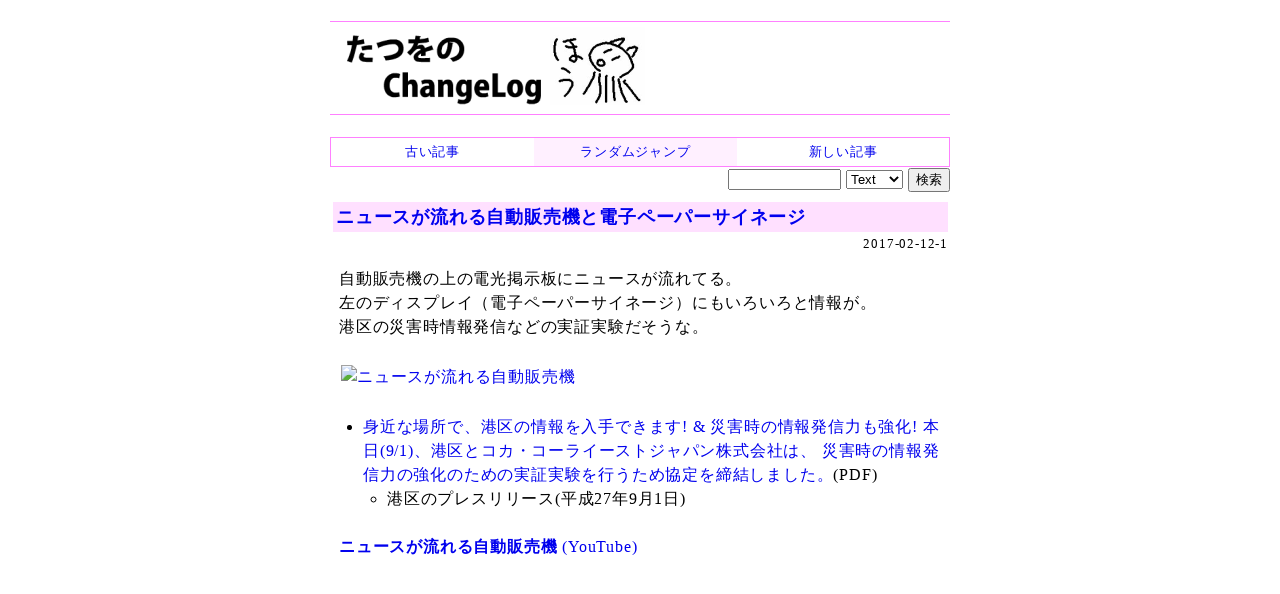

--- FILE ---
content_type: text/html
request_url: https://chalow.net/2017-02-12-1.html
body_size: 9676
content:
<!DOCTYPE html>
<html lang="ja">
<head prefix="og: http://ogp.me/ns# fb: http://ogp.me/ns/fb# article: http://ogp.me/ns/article#">
<meta charset="utf-8">
<link rel="canonical" href="https://chalow.net/2017-02-12-1.html">
<title>ニュースが流れる自動販売機と電子ペーパーサイネージ (たつをの ChangeLog)</title>
<link rel="author" href="https://twitter.com/yto" />
<meta name="description" content="自動販売機の上の電光掲示板にニュースが流れてる。左のディスプレイ（電子ペーパーサイネージ）にもいろいろと情報が。港区の災害時情報発信などの実証実験だそうな。[ニ..."/>
<meta property="og:type" content="article"/>
<meta property="og:title" content="ニュースが流れる自動販売機と電子ペーパーサイネージ"/>
<meta property="og:image" content="https://c1.staticflickr.com/1/395/32177640005_678b6714ca.jpg"/>
<meta property="og:description" content="自動販売機の上の電光掲示板にニュースが流れてる。左のディスプレイ（電子ペーパーサイネージ）にもいろいろと情報が。港区の災害時情報発信などの実証実験だそうな。[ニ..."/>
<meta property="og:url" content="https://chalow.net/2017-02-12-1.html"/>
<meta property="og:site_name" content="たつをの ChangeLog"/>
<meta property="og:locale" content="ja_JP"/>
<meta property="fb:admins" content="tatsuo.yamashita"/>
<meta name="twitter:card" content="summary"/>
<meta name="twitter:site" content="@yto"/>
<meta name="twitter:title" content="ニュースが流れる自動販売機と電子ペーパーサイネージ"/>
<meta name="twitter:description" content="自動販売機の上の電光掲示板にニュースが流れてる。左のディスプレイ（電子ペーパーサイネージ）にもいろいろと情報が。港区の災害時情報発信などの実証実験だそうな。[ニ..."/>
<meta name="twitter:image" content="https://c1.staticflickr.com/1/395/32177640005_678b6714ca.jpg"/>

<!-- [START] responsive design (2015/2/9) -->
<meta name="viewport" content="width=device-width,user-scalable=yes">
<link media="only screen and (max-device-width:701px)" rel="stylesheet" href="smart.css">
<link media="screen and (min-device-width:700px)" rel="stylesheet" href="diary.css">
<!-- [END] responsive design (2015/2/9) -->
<meta name="format-detection" content="telephone=no">
<link rel="alternate" type="application/rss+xml" title="RSS" href="https://chalow.net/cl.rdf">
<link rel="icon" HREF="https://chalow.net/favicon.ico">

<script>
function show_hide(id) {
  if (!document.getElementById) return;
  if (!document.getElementById(id)) return;
  if (document.getElementById(id).style.display != "block")
    document.getElementById(id).style.display = "block";
  else
    document.getElementById(id).style.display = "none";
}
function load_html(id,url,charset) {
  if (!document.getElementById) return;
  var element = document.getElementById(id);
  if (element.innerHTML) return;
  var xmlhttp = new XMLHttpRequest();
  if (!xmlhttp) return;
  if (charset) xmlhttp.overrideMimeType('text/html; charset='+charset);
  xmlhttp.open("GET", url, true);
  xmlhttp.onreadystatechange=function() {
    if (xmlhttp.readyState==4 && xmlhttp.status == 200) {
      var c = xmlhttp.responseText;
      element.innerHTML = c.replace(/^document.+?'(.+)'.+;/, "$1");
    }
  }
  xmlhttp.send(null)
}
</script>
</head>
<body>
<!-- Google tag (gtag.js) -->
<script async src="https://www.googletagmanager.com/gtag/js?id=G-J65SG8L0L1"></script>
<script>
  window.dataLayer = window.dataLayer || [];
  function gtag(){dataLayer.push(arguments);}
  gtag('js', new Date());

  gtag('config', 'G-J65SG8L0L1');
</script>
<div id="body">

<div id="banner">
<h1 id="index-page-title">
<a href="https://chalow.net/"><img src="//chalow.net/images/yto-logo-hou.png"
 border="0" alt="たつをの ChangeLog" /></a>
</h1>
</div>

<div class="robots-nocontent">
<div style="border:solid 1px #ff80ff">
  <table width="100%" cellpadding=0 cellspacing=0 style="font-size:small"><tr>
  <td style="width:33%;text-align:center;padding:2px;background-color:#ffffff;">
  
   <a href="2017-02-11-2.html"><div style="width:100%;height:100%">古い記事</div></a>
  
  <td style="width:33%;text-align:center;padding:2px;background-color:#fff0ff;">
    <a href="clnext.cgi?random=1" rel="nofollow"><div style="width:100%;height:100%">ランダムジャンプ</div></a>
  </td>
  <td style="text-align:center;padding:2px;background-color:#ffffff;">
  
    <a href="2017-02-12-2.html"><div style="width:100%;height:100%">新しい記事</div></a>
  
  </td>
  </tr></table>
</div>

<div style="width:100%;text-align:right;">
<form method="get" action="clsearch.cgi" style="margin:0;padding:0">
<input type="text" name="key" size="12" />
<select name="mode">
<option value="0" selected>Text
<option value="1">HTML
<option value="2">Title
</select>
<input type="submit" value="検索" />
</form>
</div>

</div>

<div clear="all" style="clear:both"></div>

<div id="content">

<div class="item">

<div class="sbm_area">
<!-- /sbm_area --></div>

<!-- start:2017-02-12-1 --> 
<div class="autopagerize_page_element">
<!-- google_ad_section_start(weight=) -->

<div class="ititle">
<h2><a href="./2017-02-12-1.html">ニュースが流れる自動販売機と電子ペーパーサイネージ</a></h2>

<div class="sbm_area">
2017-02-12-1 

<!-- /sbm_area --></div>
<!-- /ititle --></div>

<div class="section">
自動販売機の上の電光掲示板にニュースが流れてる。<br />
左のディスプレイ（電子ペーパーサイネージ）にもいろいろと情報が。<br />
港区の災害時情報発信などの実証実験だそうな。<br />
<br />

<a href="https://www.flickr.com/photos/yto/32177640005" title="ニュースが流れる自動販売機 by Tatsuo Yamashita, on Flickr"><img src="https://c1.staticflickr.com/1/395/32177640005_678b6714ca.jpg" width="375" height="500" alt="ニュースが流れる自動販売機" /></a>
<br />
<br />
<ul><li><a href="https://www.city.minato.tokyo.jp/houdou/kuse/koho/dekigoto/koremade/201509/documents/houdou1.pdf">身近な場所で、港区の情報を入手できます! &amp; 災害時の情報発信力も強化! 本日(9/1)、港区とコカ・コーライーストジャパン株式会社は、 災害時の情報発信力の強化のための実証実験を行うため協定を締結しました。</a>(PDF)<ul><li>港区のプレスリリース(平成27年9月1日)</li></ul></li></ul>
<!-- readmore --><br />
<div class="youtube">
<a href="https://www.youtube.com/watch?v=Z7I6LnOsCxQ"><b>ニュースが流れる自動販売機</b></a> 
<a href="https://jp.youtube.com/watch?v=Z7I6LnOsCxQ">(YouTube)</a>
<br>
<iframe width="480" height="270" src="https://www.youtube.com/embed/Z7I6LnOsCxQ" frameborder="0" allowfullscreen></iframe>
</div>
<br />
<br />
写真と動画は有栖川宮記念公園（東京都港区）にあった自動販売機の様子です。<br />

<!-- /section --></div>
<!-- google_ad_section_end -->


<!-- /autopagerize_page_element --></div>
<!-- end:2017-02-12-1 -->
<p class="footer">書いてる人：たつを</p>
<!-- /item --></div>

<div class="robots-nocontent">

<!-- autopagerize_insert_before -->
<div class="autopagerize_insert_before">
</div>
<!-- /autopagerize_insert_before -->

<!-- /robots-nocontent --></div>

<!-- /content --></div>

<div class="robots-nocontent" id="links">

<div class="stdbox">
<table>
<tr><th style="CURSOR:pointer;COLOR:blue;" onclick="load_html('link_latest_c','var/clog.js','utf-8');show_hide('link_latest')">最近の記事</th></tr>
<tr id="link_latest" style="display:none"><td id="link_latest_c"></td></tr>
</table>
</div>
<div class="stdbox">
<table>
<tr><th style="CURSOR:pointer;COLOR:blue;" onclick="load_html('link_ps_c','var/tuiki.js','utf-8');show_hide('link_ps')">最近追記された記事</th></tr>
<tr id="link_ps" style="display:none"><td id="link_ps_c"></td></tr>
</table>
</div>

</div>

<div class="robots-nocontent" id="footer">

<!-- myservice banner --><!-- /myservice banner -->

<div>記事一覧: <a href="./2017-02.html">2017-02</a> / <a href="./2017-02-12.html">2017-02-12</a>
</div>


<div style="border:solid 1px #ff80ff">
  <table width="100%" cellpadding=0 cellspacing=0 style="font-size:small"><tr>
  <td style="width:33%;text-align:center;padding:2px;background-color:#ffffff;">
  
   <a href="2017-02-11-2.html"><div style="width:100%;height:100%">古い記事</div></a>
  
  <td style="width:33%;text-align:center;padding:2px;background-color:#fff0ff;">
    <a href="clnext.cgi?random=1" rel="nofollow"><div style="width:100%;height:100%">ランダムジャンプ</div></a>
  </td>
  <td style="text-align:center;padding:2px;background-color:#ffffff;">
  
    <a href="2017-02-12-2.html"><div style="width:100%;height:100%">新しい記事</div></a>
  
  </td>
  </tr></table>
</div>

<div style="width:100%;text-align:right;">
<form method="get" action="clsearch.cgi" style="margin:0;padding:0">
<input type="text" name="key" size="12" />
<select name="mode">
<option value="0" selected>Text
<option value="1">HTML
<option value="2">Title
</select>
<input type="submit" value="検索" />
</form>
</div>



<div class="comment"><!-- comment -->
<b>メッセージ送信：</b>
<a target="_blank" href="https://docs.google.com/forms/d/e/1FAIpQLScfp3jamsJ_o0EbbZulVOh0-zYArt7mNMMGxp1AhPfAgRuJLg/viewform?usp=pp_url&entry.1279233392=https://chalow.net/2017-02-12-1.html">ブログ運営者宛のメッセージをこっそり送信できます（非公開）</a>
<!-- /comment --></div>

<!-- PR --><!-- /PR -->
<!-- /footer --></div>

</div>

</body>
</html>
